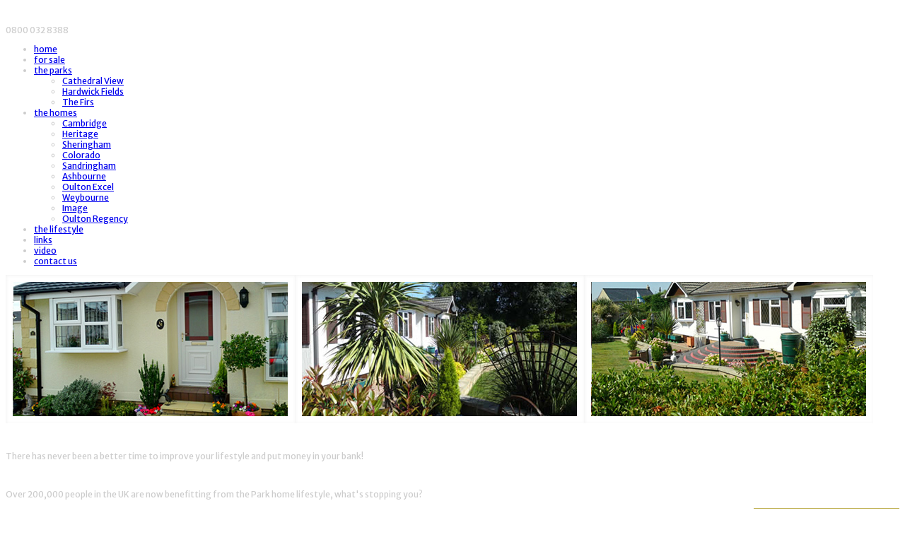

--- FILE ---
content_type: text/html; charset=UTF-8
request_url: http://www.cambsparks.co.uk/links/
body_size: 8133
content:
<!DOCTYPE html PUBLIC "-//W3C//DTD XHTML 1.0 Transitional//EN" "http://www.w3.org/TR/xhtml1/DTD/xhtml1-transitional.dtd">
<html xmlns="http://www.w3.org/1999/xhtml">
<head>

<meta http-equiv="content-type" content="text/html; charset=UTF-8" />
<title>Useful Links &amp; Resources, Cambs Parks Developments</title>
<meta name="description" content="Cambs Parks developements, residential park homes in Cambridge. Call 0800 032 8388" />
<meta name="generator" content="concrete5 - 5.5.2.1" />

<script type="text/javascript">
var CCM_DISPATCHER_FILENAME = '/index.php';var CCM_CID = 116;var CCM_EDIT_MODE = false;var CCM_ARRANGE_MODE = false;var CCM_IMAGE_PATH = "/concrete/images";
var CCM_TOOLS_PATH = "/index.php/tools/required";
var CCM_BASE_URL = "http://www.cambsparks.co.uk";
var CCM_REL = "";

</script>


<link rel="stylesheet" type="text/css" href="/concrete/css/ccm.base.css?v=b5933ab3036dbc4ff9f238895637b3da" />
<script type="text/javascript" src="/concrete/js/jquery.js?v=b5933ab3036dbc4ff9f238895637b3da"></script>
<script type="text/javascript" src="/concrete/js/ccm.base.js?v=b5933ab3036dbc4ff9f238895637b3da"></script>
<style type="text/css"> 
#blockStyle18rightsidebar3 {background-repeat:no-repeat; margin:0 0 10px 0; } 
#blockStyle19rightsidebar2 {background-repeat:no-repeat; margin:0 0 10px 0; } 
#blockStyle27logo6 {text-align:right; background-repeat:no-repeat; } 
#blockStyle30text7 {text-align:right; background-repeat:no-repeat; } 
</style>
<link rel="stylesheet" type="text/css" href="/packages/whale_nivo_slider/blocks/whale_nivo_slider/css/nivo-slider.css?v=b5933ab3036dbc4ff9f238895637b3da" />
<script type="text/javascript" src="/packages/whale_nivo_slider/blocks/whale_nivo_slider/js/jquery.nivo.slider.pack.js?v=b5933ab3036dbc4ff9f238895637b3da"></script>
<link rel="stylesheet" type="text/css" href="/packages/whale_nivo_slider/css/themes/default/default.css?v=b5933ab3036dbc4ff9f238895637b3da" />
<!--[if lte IE 7]>
<link rel="stylesheet" type="text/css" href="/themes/CPH/css/style-ie7.css">
<![endif]-->
<link href='http://fonts.googleapis.com/css?family=Merriweather+Sans' rel='stylesheet' type='text/css'>
<link rel="stylesheet" media="screen" type="text/css" href="/themes/CPH/css/main.css" />
<link rel="stylesheet" media="screen" type="text/css" href="/themes/CPH/css/superfish.css" />
<link rel="stylesheet" media="screen" type="text/css" href="/index.php/tools/css/themes/CPH/typography.css" />
<script type="text/javascript" src="/themes/CPH/js/hoverIntent.js"></script>
<script type="text/javascript" src="/themes/CPH/js/superfish.js"></script>


<script type="text/javascript">

		// initialise plugins
		jQuery(function(){
			jQuery('ul.nav').superfish();
		});

		</script>

</head>
<body>
<link rel="stylesheet" media="screen" type="text/css" href="/themes/CPH/css/main.css" />

<body>
<div id="base">
	<div id="main">
       <div id="logo">&nbsp;</div>
            <div id="phone">
<p class="numbertext">0800 <span class="numbertext_orange">032 8388</span></p>
         </div>

              <div id="main_nav">
       			<ul class="nav"><li><a href="/"  >home</a></li><li><a href="/for-sale/"  >for sale</a></li><li><a href="/the-parks/"  >the parks</a><ul><li><a href="/the-parks/cathedral-view/"  >Cathedral View</a></li><li><a href="/the-parks/hardwick-fields/"  >Hardwick Fields</a></li><li><a href="/the-parks/the-firs/"  >The Firs</a></li></ul></li><li><a href="/the-homes/"  >the homes</a><ul><li><a href="/the-homes/cambridge/"  >Cambridge</a></li><li><a href="/the-homes/heritage/"  >Heritage</a></li><li><a href="/the-homes/sheringham/"  >Sheringham</a></li><li><a href="/the-homes/colorado/"  >Colorado</a></li><li><a href="/the-homes/sandringham/"  >Sandringham</a></li><li><a href="/the-homes/ashbourne/"  >Ashbourne</a></li><li><a href="/the-homes/oulton-excel/"  >Oulton Excel</a></li><li><a href="/the-homes/weybourne/"  >Weybourne</a></li><li><a href="/the-homes/image/"  >Image</a></li><li><a href="/the-homes/oulton-regency/"  >Oulton Regency</a></li></ul></li><li><a href="/the-lifestyle/"  >the lifestyle</a></li><li class="nav-selected nav-path-selected"><a class="nav-selected nav-path-selected"  href="/links/">links</a></li><li><a href="/video/"  >video</a></li><li><a href="/contact-us/"  >contact us</a></li></ul>      </div>
                  <div class="slideshow">
       			
	<div class="slider-wrapper theme-default" id="slider-wrapper-82">
	    <div id="nivo-slider-82" class="nivoSlider" style="width: 100% !important;">
		<img src="/files/7313/6557/6418/jqueryimg1.jpg" alt="" title=""><img src="/files/8113/6557/6450/jqueryimg2.jpg" alt="" title=""><img src="/files/3713/6557/6396/jqueryimg3.jpg" alt="" title="">        </div>
	</div>

<script type="text/javascript">
$(document).ready(function() {
	$('#nivo-slider-82').nivoSlider({
		effect: 'fold',         slices: 15,         boxCols: 8,         boxRows: 4,         animSpeed: 500,         pauseTime: 4000,         startSlide: 0,         directionNav: 0,         controlNav: 0,         controlNavThumbs: 0,         pauseOnHover: 1,         manualAdvance: 0,         prevText: 'Prev',         nextText: 'Next',         randomStart: 0                                         	});
});
</script>
      </div>
      
                  <div class="slidetext"><span class="largetext">
       			<p><span class="largetext"><span class="largetext">         </span></span></p>
<p>There has never been a better time to improve your lifestyle and put money in your bank!</p>
<p> </p>
<p>Over 200,000 people in the UK are now benefitting from the Park home lifestyle, what's stopping you?</p>	<div id="blockStyle30text7" class=" ccm-block-styles" >
<a href="/the-homes/"><img border="0" class="ccm-image-block" alt="View Homes" src="/files/1813/6557/7850/bnr-button.jpg" width="206" height="36" /></a></div></span></p>
      </div>
      
      <div id="main_content">

      <div class="left_column">
       			<h1>Links &amp; Resources</h1>
<p>Links</p><a href="/video/"><img border="0" class="ccm-image-block" alt="Watch Our Promotional Video" src="/files/3114/3402/7085/video.jpg" width="373" height="130"  onmouseover="this.src = '/files/6914/3402/9142/video-hov.jpg'"  onmouseout="this.src = '/files/3114/3402/7085/video.jpg'" /></a>      </div>

      <div class="right_sidebar">
       				<div id="blockStyle18rightsidebar3" class=" ccm-block-styles" >
<img border="0" class="ccm-image-block" alt="Park Home" src="/files/9913/6557/5332/park-home-1.jpg" width="260" height="145" /></div>	<div id="blockStyle19rightsidebar2" class=" ccm-block-styles" >
<img border="0" class="ccm-image-block" alt="Park Home" src="/files/1913/6557/5376/park-home-3.jpg" width="260" height="146" /></div><img border="0" class="ccm-image-block" alt="Park Home" src="/files/5113/6557/5412/park-home-4.jpg" width="260" height="146" />      </div>
 
  </div>

      

<div id="lower">
		<div id="footer">
		<div class="left"><span class="smalltext">
		  <p><strong>Site Map</strong></p>
		  <p>&nbsp;</p>
		  <p>home | the parks | the homes | the lifestyle | links | contact</p>
		</div>
        <div class="middle"><span class="smalltext">
          <p><strong>Get In Touch</strong></p>
          <p>&nbsp;</p>
          <p>Office: 0800 032 8388</p>
          <p>Mob: 07737 767188</p>
          <p>Email: <a href="mailto: info@cambsparks.co.uk">info@cambsparks.co.uk </a></p>
        </div>

		<div class="right"><span class="smalltext">
		  <p>
		    	<div id="blockStyle27logo6" class=" ccm-block-styles" >
<img border="0" class="ccm-image-block" alt="Cambs Parks" src="/files/8313/6557/5093/cambs-parks-logo.jpg" width="192" height="92" /></div>          </p>
		</span></div>
           <div id="clear">&nbsp;</div>
       <div id="link">
      <p><span class="smalltext">&copy; 2013 Onwards - Cambs Parks. All rights reserved [ <a href="http://www.cambsparks.co.uk/index.php/login">Site login</a> ] </span><a href="http://www.caspianblue.co.uk" target="_blank">Content managed websites by Caspian blue</a></p>   </div>
</div>
</div>
</body>
</html>
      </div>





--- FILE ---
content_type: text/css;charset=UTF-8
request_url: http://www.cambsparks.co.uk/index.php/tools/css/themes/CPH/typography.css
body_size: 223
content:
body	{
	font-family: 'Merriweather Sans', sans-serif;
	font-size: 12px;
	font-weight: normal;
	color: #ccc;
	text-decoration: none;
}
hr	{
	color:#CCC;
}

.grey-border	{
	padding:5px;
	border:1px solid #dfdfdf;
}